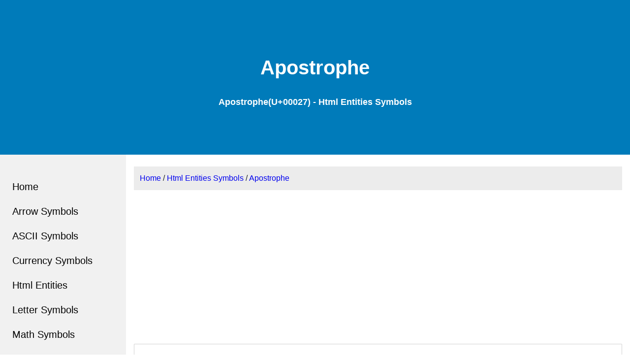

--- FILE ---
content_type: text/html; charset=UTF-8
request_url: https://www.htmlsymbol.com/html-entities/apostrophe.html
body_size: 2742
content:
<!DOCTYPE html>
<html lang="en">
<head>
<title>Apostrophe(U+00027) - Html Entities Symbols - HTML Symbol Codes</title>
<meta charset="UTF-8">
<meta name="viewport" content="width=device-width, initial-scale=1">
<style>
*{box-sizing:border-box}html{-webkit-text-size-adjust:100%;-webkit-tap-highlight-color:transparent}body{margin:0;font-family:-apple-system,BlinkMacSystemFont,"Segoe UI",Roboto,"Helvetica Neue",Arial,"Noto Sans",sans-serif,"Apple Color Emoji","Segoe UI Emoji","Segoe UI Symbol","Noto Color Emoji";font-size:1rem;font-weight:400;line-height:1.5;text-align:left;background-color:#fff}a{text-decoration:none}.header{padding:5rem;text-align:center;background:#007bba;color:#fff}.header h1{font-size:2.5rem}.header h2{font-size:1.1rem}.row{display:flex;flex-direction:column}.side{background-color:#f1f1f1;padding:0 0 2rem 0}.main{padding:1.5rem 1rem;background-color:#fff}.footer{padding:3rem;text-align:center;background:#ddd}@media screen and (min-width:1000px){.row{flex-direction:row}.side{flex:20%}.main{flex:80%}}.tables{flex:0 0 100%;width:100%;margin-bottom:1rem;color:#212529;border-collapse:collapse}.tables td,.tables th{padding:.75rem}.tables tbody tr:nth-of-type(odd){background-color:rgba(0,0,0,.05)}.tables tbody tr:hover{color:#212529;background-color:rgba(0,0,0,.075)}.thead-dark{display:table-header-group;vertical-align:middle;border-color:inherit}.thead-dark th{color:#fff;background-color:#343a40;border-color:#454d55;vertical-align:bottom;border-bottom:2px solid #dee2e6;text-align:inherit}.thead-dark th a:link{color:#fff}.thead-dark th a:visited{color:#fff}.list-grid{display:grid;grid-gap:6px;grid-template-columns:repeat(auto-fill,minmax(10rem,1fr))}.list-grid .item{text-align:center;display:flex;flex-direction:column;padding:8px;color:#000;overflow-x:hidden}.itemb{background-color:#fff;border-radius:1px;border:1px solid #d3d3d3;padding-top:1px}.list-grid .name p{width:100%;font-size:1rem;hyphens:auto}.list-grid .uid{line-height:1.8rem;font-size:1.6rem}.list-grid .item .text{font-size:2.5rem}.list-grid .name{height:inherit}.menu{display:block}nav,nav ul{padding:0;margin:0}.toggle,[id^=drop],[id^=show]{display:none}.navbar{padding:2.5rem 0 0 0}.navbar span.close{position:fixed;right:1em}nav ul{position:relative;z-index:2;list-style:none}nav:after{content:"";display:table;clear:both}nav ul li{margin:0;background-color:#f1f1f1}nav a{display:block;padding:0 1.25em;color:#000;font-size:1.25em;line-height:2.5em}nav a:hover{background-color:#007bba}@media all and (max-width:62.5em){.menu,.toggle+a{display:none}.header{margin-top:3em}.navbar{top:0;width:100%;z-index:10000;position:fixed;max-height:20em;min-height:3em;overflow:auto;padding:0}nav{margin:0}.toggle,[id^=drop]:checked+ul,nav ul li{display:block}.toggle{background-color:#174f7b;padding:0 1.25em;color:#fff;font-size:1.25em;line-height:2.5em;text-decoration:none;border:none}.toggle:hover{background-color:#174f7b}nav ul li{width:100%}}@media all and (max-width:49em){.tables th:nth-child(7){display:none}.tables td:nth-child(7){display:none}}@media all and (max-width:40em){.header{padding:3rem;text-align:center;background:#007bba;color:#fff}.header h1{font-size:1.5rem}.header h2{font-size:1rem}.tables th:nth-child(5){display:none}.tables td:nth-child(5){display:none}}@media all and (max-width:35em){.tables th:nth-child(3){display:none}.tables th:nth-child(4){display:none}.tables td:nth-child(3){display:none}.tables td:nth-child(4){display:none}}.symbol{font-size:5rem;text-align:center;margin:1rem 0;line-height:1.7em;border-radius:1px;border:1px solid #d3d3d3}.symbol .box{border:solid 1px #bfbfbf;display:inline-block;min-width:6rem;margin:2rem 0}.bread{color:#212529;background-color:rgba(0,0,0,.075);padding:.75rem}
.symboladtop{display: flex;justify-content: center;margin:1em 0}
.symbolrep{width:300px;height:250px}
@media screen and (min-width:360px){.symbolrep{width:336px;height:280px}
}
@media screen and (min-width:600px){.symbolrep{min-width:400px;max-width:970px;width:100%;height:280px}}
</style>
</head>
<body>
<div class="header">
  <h1>Apostrophe</h1>
  <h2>Apostrophe(U+00027) - Html Entities Symbols</h2>
</div><div class="row">
    <div class="side">
        <div class="navbar">
            <nav>
                <label for="drop" class="toggle fx-tog"><span>Menu</span><span class="close" id="spanx">&#9776;</span></label>
                <input type="checkbox" id="drop">
                <ul class="menu">
                    <li><a href="https://www.htmlsymbol.com/" rel="nofollow">Home</a></li>
                    <li><a href="https://www.htmlsymbol.com/arrow-symbols/">Arrow Symbols</a></li>
                    <li><a href="https://www.htmlsymbol.com/ascll-symbols/">ASCII Symbols</a></li>
                    <li><a href="https://www.htmlsymbol.com/currency-symbols/">Currency Symbols</a></li>
                    <li><a href="https://www.htmlsymbol.com/html-entities/">Html Entities</a></li>
                    <li><a href="https://www.htmlsymbol.com/letter-symbols/">Letter Symbols</a></li>
                    <li><a href="https://www.htmlsymbol.com/math-symbols/">Math Symbols</a></li>
                    <li><a href="https://www.htmlsymbol.com/number-symbols/">Number Symbols</a></li>
                    <li><a href="https://www.htmlsymbol.com/punctuation-symbols/">Punctuation Symbols</a></li>
                    <li><a href="https://www.htmlsymbol.com/unit-symbols/">Unit Symbols</a></li>
                    <li><a href="https://www.htmlsymbol.com/other-symbols/">Other Symbols</a></li>
      			<li><a href="https://www.htmlsymbol.com/iso-8859-1/">Html ISO-8859-1</a></li>
      			<li><a href="https://www.htmlsymbol.com/unicode-code/">Unicode Code</a></li>
                </ul>
            </nav>
        </div>
  </div>  <div class="main">
 <div class="bread">
<a href="https://www.htmlsymbol.com/" rel="nofollow">Home</a> /  <a href="https://www.htmlsymbol.com/html-entities/">Html Entities Symbols</a> /  <a href="https://www.htmlsymbol.com/html-entities/apostrophe.html">Apostrophe</a>
</div>
<div class="symboladtop">
<script async src="https://pagead2.googlesyndication.com/pagead/js/adsbygoogle.js?client=ca-pub-1024069114596329" crossorigin="anonymous" type="85dbe171496517bbdfcaeb13-text/javascript"></script>
<!-- symbolrep -->
<ins class="adsbygoogle symbolrep"
     style="display:block"
     data-ad-client="ca-pub-1024069114596329"
     data-ad-slot="8896032602"
     data-ad-format="auto"
     data-full-width-responsive="true"></ins>
<script type="85dbe171496517bbdfcaeb13-text/javascript">
     (adsbygoogle = window.adsbygoogle || []).push({});
</script></div><div class="symbol"><span class="box">'</span></div>
   <h2>Technical information</h2>
<table class="tables">
<tbody>
<tr><td>Name:</td><td>Apostrophe</td></tr>
<tr><td>Symbol:</td><td>	'</td></tr>
<tr><td>Unicode Number:</td><td>U+00027</td></tr>
<tr><td>HTML Code:</td><td>&amp;#39;</td></tr>
<tr><td>HTML Entity:</td><td>&amp;apos;</td></tr>
<tr><td>CSS Code:</td><td>\0027</td></tr>
<tr><td>UTF-8 Encoding:</td><td>0x0027</td></tr>
<tr><td>UTF-16 Encoding:</td><td>0x00000027</td></tr>
<tr><td>UTF-32 Encoding:</td><td>0x0000000000000027</td></tr>
</tbody> </table>
  </div>
</div>
<div class="footer">
<p>Copyright &copy; 2014 - 2026 <a href="https://www.htmlsymbol.com/">HTML Symbol Codes</a>. All Rights Reserved. <a href="https://www.htmlsymbol.com/privacy-policy.html">Privacy Policy</a> | <a href="https://www.htmlsymbol.com/contact-us.html">Contact Us</a></p>
</div><script src="/cdn-cgi/scripts/7d0fa10a/cloudflare-static/rocket-loader.min.js" data-cf-settings="85dbe171496517bbdfcaeb13-|49" defer></script><script defer src="https://static.cloudflareinsights.com/beacon.min.js/vcd15cbe7772f49c399c6a5babf22c1241717689176015" integrity="sha512-ZpsOmlRQV6y907TI0dKBHq9Md29nnaEIPlkf84rnaERnq6zvWvPUqr2ft8M1aS28oN72PdrCzSjY4U6VaAw1EQ==" data-cf-beacon='{"version":"2024.11.0","token":"5437e7f051c343a18599ebe2cfd3dd5b","r":1,"server_timing":{"name":{"cfCacheStatus":true,"cfEdge":true,"cfExtPri":true,"cfL4":true,"cfOrigin":true,"cfSpeedBrain":true},"location_startswith":null}}' crossorigin="anonymous"></script>
</body>
</html>

--- FILE ---
content_type: text/html; charset=utf-8
request_url: https://www.google.com/recaptcha/api2/aframe
body_size: 266
content:
<!DOCTYPE HTML><html><head><meta http-equiv="content-type" content="text/html; charset=UTF-8"></head><body><script nonce="jV1n3sTI18yco-m_-ROxLQ">/** Anti-fraud and anti-abuse applications only. See google.com/recaptcha */ try{var clients={'sodar':'https://pagead2.googlesyndication.com/pagead/sodar?'};window.addEventListener("message",function(a){try{if(a.source===window.parent){var b=JSON.parse(a.data);var c=clients[b['id']];if(c){var d=document.createElement('img');d.src=c+b['params']+'&rc='+(localStorage.getItem("rc::a")?sessionStorage.getItem("rc::b"):"");window.document.body.appendChild(d);sessionStorage.setItem("rc::e",parseInt(sessionStorage.getItem("rc::e")||0)+1);localStorage.setItem("rc::h",'1768960053172');}}}catch(b){}});window.parent.postMessage("_grecaptcha_ready", "*");}catch(b){}</script></body></html>